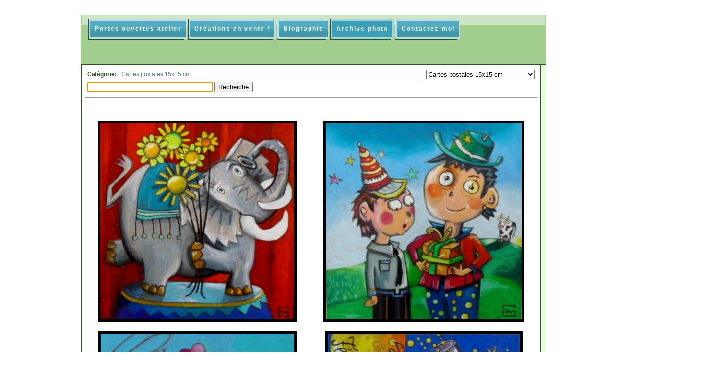

--- FILE ---
content_type: text/html; charset=utf-8
request_url: https://www.willy-crocq.com/modules/myalbum/viewcat.php?location_id=249&layout=&imgcat_id=263
body_size: 5891
content:
<!DOCTYPE html PUBLIC "-//W3C//DTD XHTML 1.0 Transitional//EN" "http://www.w3.org/TR/xhtml1/DTD/xhtml1-transitional.dtd"> 

<html xmlns="http://www.w3.org/1999/xhtml" xml:lang="fr" lang="fr">

<head>

<!-- start file:/opt/ws-xoops//modules/system/templates/theme_helpers.title.html -->
<title>willy, crocq, vache, tableau,toile vache,  sculpture, résine,vache résine, illustration,  lavau, sur, loire, toile vache, création,</title>
<!-- end file:/opt/ws-xoops//modules/system/templates/theme_helpers.title.html -->

<meta name="keywords" content=", willy crocq, carte postale, vente en ligne tableaux, toile, artiste peintre,  cadeau original, illustrateur, créateur, toile vache, chat, grenouille, , art, éléphant nantes,  bretagne, peinture, galerie, acrylique, exposition, artiste peintre, peintures, tableau enfant, résine, tableau poisson, tableaux, pigments, gouache, contemporain, paysage, atelier, toile, peinture et art, expos, visite, atelier," />
<meta name="description" content="Willy CROCQ, artiste peintre présente son travail de Peinture et de création. Galerie en ligne, vente tableaux, cartes postales colorées, photos des créations, thème : vaches, poissons, animaux, grenouilles, chats,  sculptures,  paysage, abstrait, meubles..." />

<meta http-equiv="content-type" content="text/html; charset=UTF-8" />
<meta http-equiv="content-language" content="fr" />
<meta name="robots" content="noindex,nofollow" />
<meta name="rating" content="general" />
<meta name="author" content="Willy CROCQ Willy CROCQ" />
<meta name="copyright" content="Copyright Willy CROCQ © 1999-2024" />
<meta name="generator" content="Worldsoft CMS" />


<meta name="content-language" content="fr" />


<!-- indexing: off -->
<!-- start file:/opt/ws-xoops//modules/system/templates/theme_helpers.after_meta.html -->




<!-- start dns-prefetching -->
<link rel="dns-prefetch" href="//static.worldsoft-cms.info">
<link rel="dns-prefetch" href="//images.worldsoft-cms.info">
<link rel="dns-prefetch" href="//log.worldsoft-cms.info">
<link rel="dns-prefetch" href="//logs.worldsoft-cms.info">
<link rel="dns-prefetch" href="//cms-logger.worldsoft-cms.info">
<!-- end dns-prefetching -->

	<link rel='shortcut icon' type='image/x-icon' href='/favicon.ico' />



<!-- Custom headers that should be load in the top  -->



<!-- Javascript files that should be loaded before the core -->

<script type='text/javascript' src='/js/jquery/jquery-1.12.4.min.js?ts=1764930619'></script>
<script type='text/javascript' src='/js/jquery/fixes/jquery-fixes-1.x.min.js?ts=1764930619'></script>



<!-- CSS  files that should be loaded before the core -->
<link rel='stylesheet' type='text/css' media='screen' href='//static.worldsoft-cms.info/js/jquery/ui/1.12.1/jquery-ui.css?ts=1764930619' />
<link rel='stylesheet' type='text/css' media='screen' href='//static.worldsoft-cms.info/js/jquery/ui/1.12.1/jquery-ui.theme.css?ts=1764930619' />
<link rel='stylesheet' type='text/css' media='screen' href='/css/cms.css?ts=1764930619' />
<link rel='stylesheet' type='text/css' media='screen' href='//static.worldsoft-cms.info/js/jquery/plugins/lightbox/jquery.lightbox-0.5.css?ts=1764930619' />
<link rel='stylesheet' type='text/css' media='screen' href='//static.worldsoft-cms.info/js/jquery/misc/greybox/greybox.css?ts=1764930619' />
<link rel='stylesheet' type='text/css' media='screen' href='//static.worldsoft-cms.info/js/jquery/plugins/ceebox/1.4.3/css/ceebox.css?ts=1764930619' />
<link rel='stylesheet' type='text/css' media='screen' href='/modules/wsMenu/deluxeMenu2/deluxe-css-menu/templates/modern/iphone17.files/style.php?menu_id=1&ts=1764930619' />




<!-- end file:/opt/ws-xoops//modules/system/templates/theme_helpers.after_meta.html -->
<!-- indexing: on -->
    
<link rel='stylesheet' type='text/css' href='/Styles/green-02copy0.css' />


    

<!-- RMV: added module header -->



<script type="text/javascript">

<!--

//--></script>
<script type='text/javascript'>
window._domain='willy-crocq.com';
window._domain_id='30873';
// Setup _lang_def
window._lang_def='fr_FR';
window.location_id='249';
window.uploader_url='http://webuploader.worldsoft-cms.info/index.php';
window.newCookieConsent=0;
</script>


 <!-- Including //static.worldsoft-cms.info/js/jquery/plugins/cookie.js  -->

 <!--googleoff: all--> <script type='text/javascript' src='//static.worldsoft-cms.info/js/jquery/plugins/cookie.js'></script><!--googleon: all-->
<!--[if IE]><script src="//static.worldsoft-cms.info/js/jquery/plugins/bt/0.9.5-rc1/other_libs/excanvas_r3/excanvas.compiled.js"></script> <![endif]-->


 <!-- Including /js/worldsoft/URLPathInfo.js  -->

 <!--googleoff: all--> <script type='text/javascript' src='/js/worldsoft/URLPathInfo.js?ts=1764930619'></script><!--googleon: all-->


 <!-- Including /include/xoops.js  -->

 <!--googleoff: all--> <script type='text/javascript' src='/include/xoops.js?ts=1764930619'></script><!--googleon: all-->


 <!-- Including /bootstrap.js  -->

 <!--googleoff: all--> <script type='text/javascript' src='/bootstrap.js?ts=1764930619'></script><!--googleon: all-->


 <!-- Including /class/dhtml/overlib/overlib.js  -->

 <!--googleoff: all--> <script type='text/javascript' src='/class/dhtml/overlib/overlib.js?ts=1764930619'></script><!--googleon: all-->

		<script type="text/javascript">

var onLoadScripts=new Array();
var onLoadFunctions=new Array();
onLoadScripts.push("/include/locale.js.php?lang=fr");
onLoadScripts.push("/include/user.js.php?lang=fr");
onLoadScripts.push("//static.worldsoft-cms.info/xoops/include/ajaxLogin.js");
onLoadScripts.push("//static.worldsoft-cms.info/xoops/include/ajaxInvite.js");
onLoadScripts.push("//static.worldsoft-cms.info/xoops/include/ajaxPortalRecommend.js");


var MenuSounds = new Object();
function loadOnLoadScripts(){
	for (var i=0; i<onLoadScripts.length;i++) {
		loadScript(onLoadScripts[i]);
}
if (self.doStartup) {
	doStartup();
}
/* Do other onload handlers */
doOnLoadFunctions();
if (window.istats_url) {
	loadScript(window.istats_url);
}
if (window.ws_stats_url) {
	loadScript(window.ws_stats_url);
}
if (window.af_url) {
	if (location.search.indexOf("af_id")!=-1) {
		loadScript(window.af_url);
}
}
}
window.ws_stats_url = "//logs.worldsoft-cms.info/log?domain=willy-crocq.com";
window.ws_stats_url += "&sw=" + screen.width;
window.ws_stats_url += "&sc=" + screen.colorDepth;
window.ws_stats_url += "&refer=" + escape(document.referrer);
window.ws_stats_url += "&page_counter=" + escape(location.href);
window.ws_stats_url += "&cookie=" + escape(document.cookie);


	window.af_url="/af.php?qs="+escape(location.search);


	if(window.addEventListener){
		window.addEventListener('load', loadOnLoadScripts, false);
} else {
	if(window.attachEvent) {
		window.attachEvent('onload', loadOnLoadScripts);
}
}


//-->

</script>
<script language="JavaScript1.2"  src="//static.worldsoft-cms.info/xoops/modules/wsMenu/dynamicMenu/apymenu.js"></script>

<!-- indexing: off -->
<!-- start file:/opt/ws-xoops//modules/system/templates/theme_helpers.before_end_head.html -->

<!-- Javascript files that should be loaded after the core -->

<script type='text/javascript' src='//static.worldsoft-cms.info/js/jquery/ui/1.12.1/jquery-ui.min.js?ts=1764930619'  ></script>
<script type='text/javascript' src='//static.worldsoft-cms.info/js/jquery/plugins/lightbox/jquery.lightbox-0.5.min.js?ts=1764930619'  ></script>
<script type='text/javascript' src='/include/plugins/lightbox.img.wrapper.js?ts=1764930619'  ></script>
<script type='text/javascript' src='//static.worldsoft-cms.info/js/jquery/misc/greybox/greybox.js?ts=1764930619'  ></script>
<script type='text/javascript' src='//static.worldsoft-cms.info/js/jquery/plugins/ceebox/1.4.3/js/jquery.ceebox-min.js?ts=1764930619'  ></script>
<script type='text/javascript' src='/include/plugins/ceebox.img.wrapper.js?ts=1764930619'  ></script>



<!-- CSS  files that should be loaded after the core -->




<!-- Custom headers that should be load just before the body   -->
<script type="text/javascript">jQuery(document).ready(function(){jQuery("a.lightbox").lightBox();});</script>
<style type="text/css">#jquery-lightbox {z-index: 1769638856 !important;} </style>
<script type="text/javascript">jQuery(document).ready(function(){jQuery("a.ceebox").ceebox();});</script>





<!-- location based  custom header added by the webmaster -->



<!-- end file:/opt/ws-xoops//modules/system/templates/theme_helpers.before_end_head.html -->
<!-- indexing: on --></head>

<body>
<div id="overDiv"></div>

<!-- start file:/opt/ws-xoops//modules/system/templates/theme_helpers.after_start_body.html -->

<!-- started body -->
<div id="dialog"></div> <!-- for the jQueryui dialog -->

<!-- end file:/opt/ws-xoops//modules/system/templates/theme_helpers.after_start_body.html --><!-- Main container of all data -->

<div id="container">

	<!-- Spare div tags for design purposes -->

  <div id="topT1"></div>
	<div id="topT2"></div>
	<div id="top">

			<!-- Start left blocks loop -->

			
				<div id="block_85" class="block" >				  

					<fieldset>

					 <legend class="blockTitle">Menu</legend><div style='display: none' class='blockHeader' id='blockHeader_85' title='Menu'><table class='blockHeaderTable' width='100%' border=0>
		 <tr>
			<td  ><img class='blockHeaderMoveIcon'  width=16 height=16 src='/img/blank.gif' /></td>
		 </tr>
		 <tr>
			<td align=right nowrap ><img class='blockHeaderEditIcon'  width=16 height=16 src='/img/blank.gif' /></td></tr>
		 <tr>
		     <td><img class='blockHeaderCloseIcon' width=16 height=16 src='/img/blank.gif' /></td>
		 </tr></table>
        </div>

					<div class="blockContent"  id="blockContent_85">
<!-- indexing: off -->
<script language="javascript">
    $(document).ready(function(){
        $('.topfirst li a, .topmenu li a, .toplast li a').mouseover(function(){
            if ($(this).hasClass('buttonLevel1Normal')){
                $(this).removeClass('buttonLevel1Normal').addClass('buttonLevel1Hover');
            }
            if ($(this).hasClass('buttonLevel2Normal')){
                $(this).removeClass('buttonLevel2Normal').addClass('buttonLevel2Hover');
            }
            if ($(this).hasClass('buttonLevel3Normal')){
                $(this).removeClass('buttonLevel3Normal').addClass('buttonLevel3Hover');
            }
        }).mouseout(function(){
            if ($(this).hasClass('buttonLevel1Hover')){
                $(this).removeClass('buttonLevel1Hover').addClass('buttonLevel1Normal');
            }
            if ($(this).hasClass('buttonLevel2Hover')){
                $(this).removeClass('buttonLevel2Hover').addClass('buttonLevel2Normal');
            }
            if ($(this).hasClass('buttonLevel3Hover')){
                $(this).removeClass('buttonLevel3Hover').addClass('buttonLevel3Normal');
            }
        });
    });
</script><ul id="deluxeMenu_1" class="topmenu topMenu"><li class="topmenu buttonLevel1Normal "><a class="topmenu buttonLevel1Normal " href="/426/portes-ouvertes-atelier" target="" >Portes ouvertes atelier</a></li><li class="topmenu buttonLevel1Normal "><a class="topmenu buttonLevel1Normal " href="/407/creations-en-vente" target="" >Créations en vente !</a></li><li class="topmenu buttonLevel1Normal "><a class="topmenu buttonLevel1Normal " href="/203/biographie" target="" >Biographie</a></li><li class="topmenu buttonLevel1Normal pressed buttonIsSelected"><a class="topmenu buttonLevel1Normal pressed buttonIsSelected" href="/249/archive-photo" target="" ><span>Archive photo</span></a><ul class="submenu"><li class="buttonLevel2Normal"><a class="buttonLevel2Normal" href="/modules/myalbum/viewcat.php?location_id=249&layout=&imgcat_id=268" target="_blank" >Grands formats aquarelle</a></li><li class="buttonLevel2Normal"><a class="buttonLevel2Normal" href="/modules/myalbum/viewcat.php?location_id=249&layout=&imgcat_id=266" target="_blank" >Tableaux In Situ</a></li><li class="buttonLevel2Normal"><a class="buttonLevel2Normal" href="/modules/myalbum/viewcat.php?location_id=249&layout=&imgcat_id=263" target="_blank" > les cartes postales </a></li><li class="buttonLevel2Normal"><a class="buttonLevel2Normal" href="/modules/myalbum/viewcat.php?location_id=249&layout=&imgcat_id=269" target="_blank" >Les céramiques</a></li><li class="buttonLevel2Normal"><a class="buttonLevel2Normal" href="/modules/myalbum/viewcat.php?location_id=249&layout=&imgcat_id=231" target="_blank" >Illustration\"Denise et le monstr</a></li><li class="buttonLevel2Normal"><a class="buttonLevel2Normal" href="/modules/myalbum/viewcat.php?location_id=249&layout=&imgcat_id=169" target="_blank" >Ateliers écoles ...</a></li><li class="buttonLevel2Normal"><a class="buttonLevel2Normal" href="/modules/myalbum/viewcat.php?location_id=249&layout=&imgcat_id=262" target="_blank" >Recyclage chez Valéo Laval</a></li><li class="buttonLevel2Normal"><a class="buttonLevel2Normal" href="/modules/myalbum/viewcat.php?location_id=249&layout=&imgcat_id=236" target="_blank" >Triptyque Sill Entreprises Plouv</a></li><li class="buttonLevel2Normal"><a class="buttonLevel2Normal" href="/modules/myalbum/viewcat.php?location_id=249&layout=&imgcat_id=255" target="_blank" >Peintures invisibles UV</a></li><li class="buttonLevel2Normal"><a class="buttonLevel2Normal" href="/modules/myalbum/viewcat.php?location_id=249&layout=&imgcat_id=267" target="_blank" >Transformation meubles</a></li><li class="buttonLevel2Normal"><a class="buttonLevel2Normal" href="/modules/myalbum/viewcat.php?location_id=249&layout=&imgcat_id=281" target="_blank" >En vrac !</a></li><li class="buttonLevel2Normal"><a class="buttonLevel2Normal" href="https://www.flickr.com/photos/willy-crocq/sets/" target="_blank" >Encore + de photos Flickr</a></li><li class="buttonLevel2Normal"><a class="buttonLevel2Normal" href="https://www.willy-crocq.com/modules/myalbum/viewcat.php?location_id=249&layout=&imgcat_id=270" target="_blank" >Vaches</a></li></ul></li><li class="topmenu buttonLevel1Normal "><a class="topmenu buttonLevel1Normal " href="/248/contactez-moi" target="" >Contactez-moi</a></li></ul>
<!-- indexing: on -->
</div>

				  </fieldset>

				</div>

			
			<!-- End left blocks loop -->

	</div>
    <table border=0 width=100% cellpadding="0" cellspacing="0">
        <td id="topLeft"><div id="topLeft"></div></td>
        <td id="topCenter"><div id="topCenter"></div></td>
        <td id="topRight"><div id="topRight"></div></td>
    </table>


		<table id="center_table" border="0" cellpadding="0" cellspacing="0" >

			<tr>

				<td id="center_l">

						<!-- Start center-left blocks loop -->

						
						<!-- End center-left blocks loop -->

				</td>

				<td id="center_c">

						<!-- Start center-center blocks loop -->

						
						<!-- End center-center blocks loop -->

						<div id="content">

							<table width="100%" cellspacing="0" class="outer"><tr><td class="even"><table broder='0' cellpadding='0' cellspacing='0' width='100%'><tr><td align='left'>            </td>          </tr></table>              <form name='cid_select' action='https://www.willy-crocq.com/modules/myalbum/viewcat.php' method='GET' style='margin:0px;text-align:center;'>
<input type="hidden" name="location_id" value="249">
<input type="hidden" name="layout" value="">
<table width="100%" border='0' cellspacing='5' cellpadding='0'>
  <tr>  
    <td align="left"><span style="font-weight:bold;">Catégorie:&nbsp;:&nbsp;<a href="viewcat.php?imgcat_id=263&location_id=249&layout=">Cartes postales 15x15 cm</a> &nbsp;</span>      
    <td valign="top" align="right">      
        <select name='imgcat_id' onchange='submit();'>
          <option value=''>Choisissez une catégorie</option>
          <option value='403'>d1</option>
<option value='268'>Personnages aquarelle</option>
<option value='281'>En vrac !</option>
<option value='231'>Le monstre D.K.ri</option>
<option value='169'>Thème : Interventions école</option>
<option value='264'>Intervention Foyer La Jaunaie</option>
<option value='266'>In situ</option>
<option value='262'>Valéo</option>
<option value='236'>SILL entreprises</option>
<option value='255'>White and see</option>
<option value='267'>Mobilier, création et transformation</option>
<option value='269'>Les sculptures en céramique</option>
<option value='270'>Les vaches (en cours)</option>
<option value='291'>Carré d&#039;artistes 2016</option>
<option value='293'>Atelier</option>
<option value='388'>tr</option>
<option value='287'>Atelier travaux</option>
<option value='263' selected>Cartes postales 15x15 cm</option>

        </select>
        </form>                
    </td>
  </tr>
  <tr>
  <form name="form_album_search" method="get" action="search.php">
  <td colspan="2" align="left">
  	
		<input type="text" id="album_search_text" name="album_search_text" size="30">
		<input type="hidden" name="op" value="search">
		<input type="hidden" name="location_id" value="249">
		<input type="button" name="btn_search" value="Recherche" onclick="form_album_search.submit();">	
	<script language="javascript">
		document.getElementById("album_search_text").focus();
	</script>
  </td>  
  </form>
  </tr>
    
</table>
<hr />      </td></tr></table><br /><table width="100%" cellspacing="0" class="outer"><tr><td class="even" align="left">        <br /><table width='100%' cellspacing='0' cellpadding='10' border='0'><tr>                <td align="center"><a href='https://www.willy-crocq.com/modules/myalbum/photo.php?lid=4355&location_id=249&layout='><img src='//images.worldsoft-cms.info/wcms/ftp/w/willy-crocq.com/siteimages/4355.resize_to.400x0.jpg' alt='p1020235 (429x433).jpg' title='p1020235 (429x433).jpg' style='border-color:#000000; border-width:5px; border-style:solid; padding:0px'/></a></td>                <td align="center"><a href='https://www.willy-crocq.com/modules/myalbum/photo.php?lid=4356&location_id=249&layout='><img src='//images.worldsoft-cms.info/wcms/ftp/w/willy-crocq.com/siteimages/4356.resize_to.400x0.jpg' alt='p1020237 (403x403).jpg' title='p1020237 (403x403).jpg' style='border-color:#000000; border-width:5px; border-style:solid; padding:0px'/></a></td></tr><tr>                <td align="center"><a href='https://www.willy-crocq.com/modules/myalbum/photo.php?lid=4357&location_id=249&layout='><img src='//images.worldsoft-cms.info/wcms/ftp/w/willy-crocq.com/siteimages/4357.resize_to.400x0.jpg' alt='p1020238 (389x393).jpg' title='p1020238 (389x393).jpg' style='border-color:#000000; border-width:5px; border-style:solid; padding:0px'/></a></td>                <td align="center"><a href='https://www.willy-crocq.com/modules/myalbum/photo.php?lid=4358&location_id=249&layout='><img src='//images.worldsoft-cms.info/wcms/ftp/w/willy-crocq.com/siteimages/4358.resize_to.400x0.jpg' alt='p1020239 (338x344).jpg' title='p1020239 (338x344).jpg' style='border-color:#000000; border-width:5px; border-style:solid; padding:0px'/></a></td></tr><tr>                <td align="center"><a href='https://www.willy-crocq.com/modules/myalbum/photo.php?lid=4359&location_id=249&layout='><img src='//images.worldsoft-cms.info/wcms/ftp/w/willy-crocq.com/siteimages/4359.resize_to.400x0.jpg' alt='p1020240 (340x341).jpg' title='p1020240 (340x341).jpg' style='border-color:#000000; border-width:5px; border-style:solid; padding:0px'/></a></td>                <td align="center"><a href='https://www.willy-crocq.com/modules/myalbum/photo.php?lid=4360&location_id=249&layout='><img src='//images.worldsoft-cms.info/wcms/ftp/w/willy-crocq.com/siteimages/4360.resize_to.400x0.jpg' alt='p1020241 (359x362).jpg' title='p1020241 (359x362).jpg' style='border-color:#000000; border-width:5px; border-style:solid; padding:0px'/></a></td></tr><tr>                <td align="center"><a href='https://www.willy-crocq.com/modules/myalbum/photo.php?lid=4361&location_id=249&layout='><img src='//images.worldsoft-cms.info/wcms/ftp/w/willy-crocq.com/siteimages/4361.resize_to.400x0.jpg' alt='p1020245 (358x361).jpg' title='p1020245 (358x361).jpg' style='border-color:#000000; border-width:5px; border-style:solid; padding:0px'/></a></td>                <td align="center"><a href='https://www.willy-crocq.com/modules/myalbum/photo.php?lid=4362&location_id=249&layout='><img src='//images.worldsoft-cms.info/wcms/ftp/w/willy-crocq.com/siteimages/4362.resize_to.400x0.jpg' alt='p1020246 (377x378).jpg' title='p1020246 (377x378).jpg' style='border-color:#000000; border-width:5px; border-style:solid; padding:0px'/></a></td></tr><tr>                <td align="center"><a href='https://www.willy-crocq.com/modules/myalbum/photo.php?lid=4372&location_id=249&layout='><img src='//images.worldsoft-cms.info/wcms/ftp/w/willy-crocq.com/siteimages/4372.resize_to.400x0.jpg' alt='photo1520e001 (241x1024).jpg' title='photo1520e001 (241x1024).jpg' style='border-color:#000000; border-width:5px; border-style:solid; padding:0px'/></a></td></table><hr /><div align="center"><table broder='0' cellpadding='0' cellspacing='0' width='100%'><tr><td align='left'>L&#039;image 1-9 (de 9  images)</td><td align='right'></td></tr></table></div></td></tr></table><br /><table width="100%" cellspacing="0" cellpadding="0" border="0"><tr><td align="center">      <br /><div align='center'>
  
  
</div></td></tr></table>

						</div>

				</td>

				<td id="center_r">

						<!-- Start center-right blocks loop -->

						
						<!-- End center-right blocks loop -->

				</td>

			</tr>

		</table>
	<div id="bottomB1"></div>
	<div id="bottomB2"></div>

    <table border=0 width=100% cellpadding="0" cellspacing="0">
        <td id="bottomLeft"><div id="bottomLeft"></div></td>
        <td id="bottomCenter"><div id="bottomCenter"></div></td>
        <td id="bottomRight"><div id="bottomRight"></div></td>
    </table>


    <div id="bottom">
			<!-- Start right blocks loop -->

			
				<div id="block_2" class="block" >				  

					<fieldset>

					 <legend class="blockTitle">Login</legend><div style='display: none' class='blockHeader' id='blockHeader_2' title='Login'><table class='blockHeaderTable' width='100%' border=0>
		 <tr>
			<td  ><img class='blockHeaderMoveIcon'  width=16 height=16 src='/img/blank.gif' /></td>
		 </tr>
		 <tr>
			<td align=right nowrap ><img class='blockHeaderEditIcon'  width=16 height=16 src='/img/blank.gif' /></td></tr>
		 <tr>
		     <td><img class='blockHeaderCloseIcon' width=16 height=16 src='/img/blank.gif' /></td>
		 </tr></table>
        </div>

					<div class="blockContent"  id="blockContent_2"><form style="margin-top: 0px;" action="/user.php?location_id=249" method="post">

    Pseudo : <br />

    <input class=text type="text" name="uname" size="12" value="" maxlength="50" /><br />

    Mot de passe :&nbsp;<br />

    <input class=text type="password" name="pass" size="12" maxlength="32" /><br />

    <!-- <input type="checkbox" class="checkbox" name="rememberme" value="On" class ="formButton" />Connexion automatique<br /> //-->

    <input type="hidden" name="xoops_redirect" value="/modules/myalbum/viewcat.php?location_id=249&amp;layout=&amp;imgcat_id=263" />

    <input type="hidden" name="op" value="login" />

    <input name="rememberme" type='checkbox' 
      value="1" checked> Connexion automatique<br>

    <input class=button type="submit" value="User-Login" /><br />
    

</form>

    <a href="javascript:doLostPassword()">Perdu le mot de passe ?</a>
<a href="/register.php?location_id=249">Inscrivez-vous maintenant !</a>
</div>

				  </fieldset>

				</div>

			
			<!-- End right blocks loop -->

	</div>

<!-- End of main container of all data -->

</div>

<!-- indexing: off -->

<!-- start file:/opt/ws-xoops//modules/system/templates/theme_helpers.before_end_body.html -->


<!-- start google-analytics -->
	<!-- Google Analytics -->





<!-- Global Site Tag (gtag.js) - Google Analytics -->
<script async src="https://www.googletagmanager.com/gtag/js?id=UA-18156484-1"></script>
<script>
  window.dataLayer = window.dataLayer || [];
  function gtag(){dataLayer.push(arguments);}
  gtag('js', new Date());

  gtag('config', 'UA-18156484-1');
</script>







<!-- End Google Analytics -->

<!-- end google-analytics -->










<div style='display: none;'><div id='JSPO_USERNAME'>Pseudo : </div>
<div id='JSPO_LOGIN'>User-Login</div>
<div id='JSPO_US_EMAIL'>Votre E-mail</div>
</div>

<div id="controlBlocks">
<!-- certain blocks that should not be affected by selector CSS such as the wsRegistration block -->

	

</div>



<!-- CSS  files that should be loaded just at the end of the body -->




<!-- Javascript files that should be loaded at the end of the body -->






<!-- Custom footer that should be loaded just before the end of the body   -->








<!-- custom footers added by the webmaster -->
	


<!-- location based  custom footer added by the webmaster -->




<!-- jqmWindow for modal messages -->
<div class="jqmWindow" id="jqmDiv">
<div class="jqmTitle"><a style="float: right" href="#"><img alt="*" style="border: 0;" class="hideDialog" src="//images.worldsoft-cms.info/data/icons/worldsoft-cms-icons/PNG/16X16/Web_stopp.png" /></a></div>
<div class="jqmContent" id="jqmDivContent"></div>
</div>
<!-- end jqmWindow  -->




<!-- end file:/opt/ws-xoops//modules/system/templates/theme_helpers.before_end_body.html -->

<!-- indexing: on --></body>

</html>
<!-- page generated from cms-app-prod-01 -->


--- FILE ---
content_type: text/css;charset=utf-8
request_url: https://www.willy-crocq.com/modules/wsMenu/deluxeMenu2/deluxe-css-menu/templates/modern/iphone17.files/style.php?menu_id=1&ts=1764930619
body_size: 919
content:

ul#deluxeMenu_1,ul#deluxeMenu_1 ul{
	margin:0;list-style:none;padding:0;background-color:transparent;border-width:opxpx;border-style:none;border-color:transparent;-moz-border-radius:0px;-webkit-border-radius:0px;border-radius:0px;}
ul#deluxeMenu_1 ul{
	visibility:hidden;position:absolute;left:0;top:100%;background-color:transparent;border-width:0px;border-style:none;border-color:transparent;}
ul#deluxeMenu_1 li:hover>ul{
	visibility:visible;}
ul#deluxeMenu_1 li{
	position:relative;display:block;white-space:nowrap;float:left;}
ul#deluxeMenu_1 li:hover{
	z-index:1;}
ul#deluxeMenu_1 ul ul{
	position:absolute;left:100%;top:0;}
ul#deluxeMenu_1 table{
	border-collapse:collapse;}
ul#deluxeMenu_1{
	z-index:999;position:absolute;display:inline-block;zoom:1;display:inline;}
ul#deluxeMenu_1>li,ul#deluxeMenu_1 li{
	margin:0;}
* html ul#deluxeMenu_1 li a{
	display:inline-block;}
ul#deluxeMenu_1 a:active, ul#deluxeMenu_1 a:focus{
	outline-style:none;}
ul#deluxeMenu_1 a,ul#deluxeMenu_1 a.pressed,ul#deluxeMenu_1 li.dis a:hover{
	display:block;vertical-align:middle;text-align:left;text-decoration:none;}
ul#deluxeMenu_1 ul li{
	float:none;}
ul#deluxeMenu_1 ul a,ul#deluxeMenu_1 ul li.dis:hover a{
	text-align:left;}
ul#deluxeMenu_1 li:hover>a{
	background-color:#3C9FB7;border-style:none;text-decoration:underline;}
ul#deluxeMenu_1 li a:hover{
	background-color:#3C9FB7;border-style:none;text-decoration:underline;}
ul#deluxeMenu_1 li.dis a{
	color:#AAAAAA !important;}
ul#deluxeMenu_1 img{
	border:none;vertical-align:middle;margin-right:3px;}
ul#deluxeMenu_1 img.over{
	display:none;}
ul#deluxeMenu_1 li.dis:hover a img.over{
	display:none !important;}
ul#deluxeMenu_1 li.dis:hover a img.def{
	display:inline !important;}
ul#deluxeMenu_1 li:hover > a img.def{
	display:none;}
ul#deluxeMenu_1 li:hover > a img.over{
	display:inline;}
ul#deluxeMenu_1 a:hover img.over,ul#deluxeMenu_1 a:hover ul img.def,ul#deluxeMenu_1 a:hover a:hover ul img.def,ul#deluxeMenu_1 a:hover a:hover img.over,ul#deluxeMenu_1 a:hover a:hover a:hover img.over{
	display:inline;}
ul#deluxeMenu_1 a:hover img.def,ul#deluxeMenu_1 a:hover ul img.over,ul#deluxeMenu_1 a:hover a:hover ul img.over,ul#deluxeMenu_1 a:hover a:hover img.def,ul#deluxeMenu_1 a:hover a:hover a:hover img.def{
	display:none;}
ul#deluxeMenu_1 a:hover a:hover ul{
	visbility:visible;}
ul#deluxeMenu_1 a:hover ul ul{
	visbility:hidden;}
ul#deluxeMenu_1 li a.pressed img.over{
	display:inline;}
ul#deluxeMenu_1 li a.pressed img.def{
	display:none;}
ul#deluxeMenu_1 ul span{
	background-image:none;padding-right:6px;}
ul#deluxeMenu_1 a,ul#deluxeMenu_1 li.dis a:hover{
	padding:3px 12px 3px 4px;background-color:#A9D3DF;background-repeat:repeat;border-width:0px;border-style:none;-moz-transition:all 0.35s;-webkit-transition:all 0.35s;-o-transition:all 0.35s;text-decoration:none;}
ul#deluxeMenu_1 li:hover>a,ul#deluxeMenu_1 li>a.pressed{
	background-color:#3C9FB7;border-style:none;text-decoration:underline;}
* HTML ul#deluxeMenu_1 li a:hover{
	background-color:#3C9FB7;border-style:none;text-decoration:underline;}
ul#deluxeMenu_1 ul a,ul#deluxeMenu_1 ul li.dis a:hover{
	padding:3px;}
ul#deluxeMenu_1 li a.topmenu,ul#deluxeMenu_1 li.topmenu.dis a:hover{
	height:35px;background-color:transparent;background-image:url("back0.png");border-width:0px;border-style:none;border-color:transparent;text-decoration:none;background-position:100% 0;line-height:35px;}
ul#deluxeMenu_1 li.topmenu:hover>a,ul#deluxeMenu_1 li.topmenu>a.pressed{
	background-color:transparent;background-image:url("back1.png");border-style:none;border-color:transparent;text-decoration:none;line-height:35px;}
* html ul#deluxeMenu_1 li a.topmenu{
	display:inline-block;vertical-align:top;}
* HTML ul#deluxeMenu_1 li a.topmenu:hover{
	background-color:transparent;background-image:url("back1.png");border-style:none;border-color:transparent;text-decoration:none;line-height:35px;}
ul#deluxeMenu_1 li.topmenu,ul#deluxeMenu_1 li.topmenu.dis:hover{
	margin:0 8px 0 0;background-color:transparent;background-image:url("back0.png");background-position:0 0;}
ul#deluxeMenu_1 li.topmenu:hover{
	background-color:transparent;background-image:url("back1.png");}
ul#deluxeMenu_1 li.topmenu>a,ul#deluxeMenu_1 li.topmenu.dis:hover>a{
	margin:0 -8px 0 8px;}
ul#deluxeMenu_1 li a.ln,ul#deluxeMenu_1 li.ln.dis a:hover{
	height:35px;background-color:transparent;background-image:url("back0.png");border-width:0px;border-style:none;border-color:transparent;text-decoration:none;background-position:100% 0;padding:3px;line-height:35px;}
ul#deluxeMenu_1 li.ln:hover>a,ul#deluxeMenu_1 li.ln>a.pressed{
	background-color:transparent;background-image:url("back1.png");border-style:none;border-color:transparent;text-decoration:none;line-height:35px;}
* html ul#deluxeMenu_1 li a.ln{
	display:inline-block;vertical-align:top;}
* HTML ul#deluxeMenu_1 li a.ln:hover{
	background-color:transparent;background-image:url("back1.png");border-style:none;border-color:transparent;text-decoration:none;line-height:35px;}
ul#deluxeMenu_1 li.ln,ul#deluxeMenu_1 li.ln.dis:hover{
	margin:0 8px 0 0;background-color:transparent;background-image:url("back0.png");background-position:0 0;}
ul#deluxeMenu_1 li.ln:hover{
	background-color:transparent;background-image:url("back1.png");}
ul#deluxeMenu_1 li.ln>a,ul#deluxeMenu_1 li.ln.dis:hover>a{
	margin:0 -8px 0 8px;}
ul#deluxeMenu_1 .submenu{
	background-color:transparent;border-width:0px;border-style:none;border-color:transparent;}
ul#deluxeMenu_1 .submenu a,ul#deluxeMenu_1 .submenu li.dis a:hover{
	padding:3px;}

ul#deluxeMenu_1 li.topmenu.pressed{
	background-image:url("back1.png");}


--- FILE ---
content_type: text/css;charset=utf-8
request_url: https://www.willy-crocq.com/Styles/green-02copy0.css
body_size: 1394
content:
/* Getting from cache green-02copy0 */
 
#block fieldset {
	border-top-width:0px;
	border-left-width:0px;
	border-right-width:0px;
	border-bottom-width:0px;
}

#container {
	background-repeat:repeat-x;
	background-position:top left;
	width:950px;
	margin-left:auto;
	margin-right:auto;
	margin-bottom:20px;
	border-top-width:0px;
	border-left-width:0px;
	border-right-width:0px;
	border-bottom-width:0px;
	height:500px;
}

#center_l .foot {
	border-top-width:0px;
	border-left-width:0px;
	border-right-width:0px;
	border-bottom-width:0px;
}

#top {
	height:100px;
	font-size:100%;
	letter-spacing:2px;
	background-repeat:repeat-x;
	overflow:visible;
	background-position:top left;
	background-color:#A1CE8F;
	border-top-width:1px;
	border-left-width:1px;
	border-right-width:1px;
	border-bottom-width:1px;
	border-top-style:solid;
	border-top-color:#325425;
	border-left-style:solid;
	border-left-color:#325425;
	border-right-style:solid;
	border-right-color:#325425;
	border-bottom-style:solid;
	border-bottom-color:#325425;
}

#center_table .foot {
	border-top-width:0px;
	border-left-width:0px;
	border-right-width:0px;
	border-bottom-width:0px;
}

#center_table {
	background-repeat:repeat-x;
	border-top-width:0px;
	border-left-width:0px;
	border-right-width:0px;
	border-bottom-width:0px;
}

#center_l a:hover {
	color:#608577;
}

#center_l {
	border-right-width:1px;
	margin-top:5px;
	margin-left:5px;
	margin-right:5px;
	margin-bottom:5px;
	vertical-align:top;
	width:190px;
	border-left-width:1px;
	background-color:#A8DA70;
	border-top-width:0px;
	border-bottom-width:0px;
	border-left-style:solid;
	border-left-color:#325425;
	border-right-style:solid;
	border-right-color:#325425;
}

#center_r a:visited {
	color:#608577;
}

#center_c {
	background-repeat:repeat-y;
	width:100%;
	padding-top:5px;
	padding-left:5px;
	padding-right:5px;
	padding-bottom:5px;
	overflow:visible;
	vertical-align:top;
	background-color:#FFFFFF;
}

#center_l a {
	color:#325425;
}

#center_r {
	vertical-align:top;
	width:150px;
	border-left-width:1px;
	padding-top:5px;
	padding-left:5px;
	padding-right:5px;
	padding-bottom:5px;
	overflow:visible;
	background-color:#E8FEDF;
	position:relative;
	border-right-width:1px;
	border-left-style:solid;
	border-left-color:#325425;
	border-right-style:solid;
	border-right-color:#325425;
}

#bottom .foot {
	border-top-width:0px;
	border-left-width:0px;
	border-right-width:0px;
	border-bottom-width:0px;
}

#center_l fieldset {
	overflow:hidden;
	border-top-width:0px;
	border-left-width:0px;
	border-right-width:0px;
	border-bottom-width:0px;
}

#block .foot {
	border-top-width:0px;
	border-left-width:0px;
	border-right-width:0px;
	border-bottom-width:0px;
}

#bottom {
	height:50px;
	background-color:#E8FEDF;
	border-top-width:11px;
	border-left-width:1px;
	border-right-width:1px;
	border-bottom-width:1px;
	border-bottom-color:#325425;
	border-top-style:solid;
	border-top-color:#A8DA70;
	border-left-color:#325425;
	border-right-color:#325425;
	border-left-style:solid;
	border-right-style:solid;
	border-bottom-style:solid;
}

#center_table .even {
	border-top-width:0px;
	border-left-width:0px;
	border-right-width:0px;
	border-bottom-width:0px;
}

#center_l legend {
	border-color:#999999;
	border-style:solid;
	color:FFFFFF;
	font-size:130%;
	font-weight:bold;
	text-align:right;
	overflow:hidden;
	width:190px;
	border-top-width:0px;
	border-left-width:0px;
	border-right-width:0px;
	border-bottom-width:0px;
}

.buttonLevel3Normal {
	padding-bottom:0.1px;
	padding-left:1.0px;
	border-collapse:collapse;
	display:block;
	border-style:solid;
	border-color:#333344;
	text-decoration:none;
	border-top-style:solid;
	border-left-style:solid;
	border-right-style:solid;
	border-bottom-style:solid;
	border-top-width:1px;
	border-top-color:#325425;
	border-left-width:1px;
	border-left-color:#325425;
	border-right-width:1px;
	border-right-color:#325425;
	border-bottom-width:1px;
	border-bottom-color:#325425;
	background-color:#E1F7BB;
	color:#325425;
}

#block {
	border-top-width:0px;
	border-left-width:0px;
	border-right-width:0px;
	border-bottom-width:0px;
}

#center_table fieldset {
	border-top-width:0px;
	border-left-width:0px;
	border-right-width:0px;
	border-bottom-width:0px;
}

fieldset {
	overflow:hidden;
	display:block;
	border-bottom-width:0px;
	background-color:#CDE5C4;
	border-top-width:0px;
	border-left-width:0px;
	border-right-width:0px;
}

#center_l a:active {
	color:#608577;
}

legend {
	color:FF0000;
	overflow:hidden;
	display:none;
}

.buttonLevel2Hover {
	border-top-width:1px;
	border-top-style:solid;
	border-top-color:#325425;
	border-left-width:1px;
	border-left-style:solid;
	border-left-color:#325425;
	border-right-width:1px;
	border-right-style:solid;
	border-right-color:#325425;
	border-bottom-width:1px;
	border-bottom-style:solid;
	border-bottom-color:#325425;
	color:#325425;
	background-color:#E8FEDF;
}

a {
	text-decoration:underline;
	font-weight:normal;
	font-family:Arial, Verdana, sans-serif;
	font-size:9pt;
	color:#608577;
}

#bottom fieldset {
	border-top-width:0px;
	border-left-width:0px;
	border-right-width:0px;
	border-bottom-width:0px;
}

a:hover {
	text-decoration:underline;
	font-weight:normal;
	font-family:Arial, Verdana, sans-serif;
	font-size:9pt;
	color:#325425;
}

#bottom .odd {
	border-top-width:0px;
	border-left-width:0px;
	border-right-width:0px;
	border-bottom-width:0px;
}

h1 {
	font-size:16pt;
	padding-top:0px;
	padding-left:0px;
	padding-right:0px;
	padding-bottom:0px;
	margin-top:0px;
	margin-left:0px;
	margin-right:0px;
	margin-bottom:0px;
	font-weight:bold;
	font-family:Arial, Verdana, sans-serif;
	color:#325425;
}

#block .odd {
	border-top-width:0px;
	border-left-width:0px;
	border-right-width:0px;
	border-bottom-width:0px;
}

h2 {
	font-size:14pt;
	padding-top:0px;
	padding-left:0px;
	padding-right:0px;
	padding-bottom:0px;
	margin-top:0px;
	margin-left:0px;
	margin-right:0px;
	margin-bottom:0px;
	font-weight:bold;
	font-family:Arial, Verdana, sans-serif;
	color:#608577;
}

#center_l .even {
	border-top-width:0px;
	border-left-width:0px;
	border-right-width:0px;
	border-bottom-width:0px;
}

h3 {
	font-size:12pt;
	padding-top:0px;
	padding-left:0px;
	padding-right:0px;
	padding-bottom:0px;
	margin-top:0px;
	margin-left:0px;
	margin-right:0px;
	margin-bottom:0px;
	font-weight:bold;
	font-family:Arial, Verdana, sans-serif;
	color:#608577;
}

#center_r fieldset {
	background-color:#E8FEDF;
	border-top-width:1px;
	border-top-style:solid;
	border-top-color:#325425;
	border-left-width:1px;
	border-left-style:solid;
	border-left-color:#325425;
	border-right-width:1px;
	border-right-style:solid;
	border-right-color:#325425;
	border-bottom-width:1px;
	border-bottom-style:solid;
	border-bottom-color:#325425;
}

h4 {
	font-size:11pt;
	padding-top:0px;
	padding-left:0px;
	padding-right:0px;
	padding-bottom:0px;
	margin-top:0px;
	margin-left:0px;
	margin-right:0px;
	margin-bottom:0px;
	font-weight:bold;
	font-family:Arial, Verdana, sans-serif;
	color:#325425;
}

#center_r a:active {
	color:#608577;
}

h5 {
	font-size:10pt;
	padding-top:0px;
	padding-left:0px;
	padding-right:0px;
	padding-bottom:0px;
	margin-top:0px;
	margin-left:0px;
	margin-right:0px;
	margin-bottom:0px;
	font-weight:bold;
	font-family:Arial, Verdana, sans-serif;
	color:#325425;
}

body {
	font-family:Arial, Verdana, sans-serif;
	background-repeat:repeat-y;
	margin-bottom:0px;
	margin-top:30px;
	padding-top:0px;
	padding-left:0px;
	padding-right:0px;
	padding-bottom:0px;
	font-weight:normal;
	font-size:9pt;
	text-decoration:none;
	background-color:#FFFFFF;
	color:#325425;
}

h6 {
	font-size:smaller;
	padding-top:0px;
	padding-left:0px;
	padding-right:0px;
	padding-bottom:0px;
	margin-top:0px;
	margin-left:0px;
	margin-right:0px;
	margin-bottom:0px;
	font-weight:normal;
	font-family:Arial, Verdana, sans-serif;
	color:#325425;
}

#center_table legend {
	border-top-width:0px;
	border-left-width:0px;
	border-right-width:0px;
	border-bottom-width:0px;
}

.outer {
	border-color:#C0C0C0;
	border-style:solid;
	border-top-width:0px;
	border-left-width:0px;
	border-right-width:0px;
	border-bottom-width:0px;
}

#center_table .outer {
	border-top-width:0px;
	border-left-width:0px;
	border-right-width:0px;
	border-bottom-width:0px;
}

.head {
	padding-top:5px;
	padding-left:5px;
	padding-right:5px;
	padding-bottom:5px;
	font-weight:bold;
}

#center_l a:visited {
	color:#608577;
}

.foot {
	padding-top:5px;
	padding-left:5px;
	padding-right:5px;
	padding-bottom:5px;
	font-weight:bold;
}

#center_l .head {
	border-top-width:0px;
	border-left-width:0px;
	border-right-width:0px;
	border-bottom-width:0px;
}

ul {
	margin-top:7px;
	margin-right:0;
	margin-bottom:7px;
	margin-left:20px;
}

#center_l .outer {
	overflow:hidden;
	border-top-width:0px;
	border-left-width:0px;
	border-right-width:0px;
	border-bottom-width:0px;
}

li {
	padding-top:0px;
	padding-left:0px;
	padding-right:0px;
	padding-bottom:0px;
	margin-top:0;
	margin-right:0;
	margin-bottom:5px;
	margin-left:0;
}

#bottom .head {
	border-top-width:0px;
	border-left-width:0px;
	border-right-width:0px;
	border-bottom-width:0px;
}

table {
	border-top-width:0px;
	border-left-width:0px;
	border-right-width:0px;
	border-bottom-width:0px;
	padding-top:0px;
	padding-left:0px;
	padding-right:0px;
	padding-bottom:0px;
	margin-top:0px;
	margin-left:0px;
	margin-right:0px;
	margin-bottom:0px;
	border:collapse;
}

#bottom legend {
	border-top-width:0px;
	border-left-width:0px;
	border-right-width:0px;
	border-bottom-width:0px;
}

.topMenu {
	border-style:none;
	font-family:Arial, Verdana, sans-serif;
	font-weight:bold;
	font-size:9pt;
	text-decoration:none;
	width:100%;
}

#bottom .outer {
	border-top-width:0px;
	border-left-width:0px;
	border-right-width:0px;
	border-bottom-width:0px;
}

.blockTitle {
	padding-top:3px;
	padding-left:3px;
	padding-right:3px;
	padding-bottom:3px;
	color:#639ACE;
	font-weight:bold;
	margin-top:0px;
	margin-right:0px;
	margin-left:0px;
}

#bottom .even {
	border-top-width:0px;
	border-left-width:0px;
	border-right-width:0px;
	border-bottom-width:0px;
}

.blockContent {
	padding-top:3px;
	padding-left:3px;
	padding-right:3px;
	padding-bottom:3px;
	margin-right:0px;
	margin-left:0px;
	margin-bottom:2px;
	line-height:120%;
}

#block .head {
	border-top-width:0px;
	border-left-width:0px;
	border-right-width:0px;
	border-bottom-width:0px;
}

.buttonLevel1Normal {
	padding-bottom:0.1px;
	padding-left:0.5px;
	border-collapse:collapse;
	display:block;
	border-top-width:1px;
	border-left-width:1px;
	border-right-width:1px;
	border-bottom-width:1px;
	border-style:solid;
	border-color:#000001;
	text-decoration:none;
	font-family:Arial, Verdana, sans-serif;
	font-weight:bold;
	font-size:9pt;
	background-color:#A1CE8F;
	border-top-style:solid;
	border-left-style:solid;
	border-right-style:solid;
	border-bottom-style:solid;
	color:#F7FFF2;
	border-top-color:#325425;
	border-left-color:#325425;
	border-right-color:#325425;
	border-bottom-color:#325425;
}

#block .even {
	border-top-width:0px;
	border-left-width:0px;
	border-right-width:0px;
	border-bottom-width:0px;
}

.buttonLevel2Normal {
	padding-bottom:0.1px;
	padding-left:1.0px;
	border-collapse:collapse;
	display:block;
	border-style:solid;
	border-color:#333344;
	text-decoration:none;
	border-top-style:solid;
	border-left-style:solid;
	border-right-style:solid;
	border-bottom-style:solid;
	border-top-width:1px;
	border-top-color:#325425;
	border-left-width:1px;
	border-left-color:#325425;
	border-right-width:1px;
	border-right-color:#325425;
	border-bottom-width:1px;
	border-bottom-color:#325425;
	background-color:#E1F7BB;
	color:#325425;
}

#block legend {
	border-top-width:0px;
	border-left-width:0px;
	border-right-width:0px;
	border-bottom-width:0px;
}

a:visited {
	font-family:Arial, Verdana, sans-serif;
	font-weight:normal;
	font-size:9pt;
	text-decoration:underline;
	color:#325425;
}

#block .outer {
	border-top-width:0px;
	border-left-width:0px;
	border-right-width:0px;
	border-bottom-width:0px;
}

a:active {
	font-family:Arial, Verdana, sans-serif;
	font-weight:normal;
	font-size:9pt;
	color:#325425;
}

#center_l .odd {
	border-top-width:0px;
	border-left-width:0px;
	border-right-width:0px;
	border-bottom-width:0px;
}

.buttonLevel1Hover {
	border-top-width:1px;
	border-left-width:1px;
	border-right-width:1px;
	border-bottom-width:1px;
	border-style:solid;
	border-color:#333333;
	border-top-color:#325425;
	border-left-color:#325425;
	border-right-color:#325425;
	border-bottom-color:#325425;
	color:#608577;
	background-color:#A8DA70;
}

#center_table .odd {
	border-top-width:0px;
	border-left-width:0px;
	border-right-width:0px;
	border-bottom-width:0px;
}

.buttonLevel2Normalhover {
	background-color:#ADACAC;
}

#center_r a {
	color:#325425;
}

#top legend {
	display:none;
}

#center_r a:hover {
	color:#608577;
}

#top .outer {
	border-top-width:1px;
	border-left-width:1px;
	border-right-width:1px;
	border-bottom-width:1px;
	border-top-style:solid;
	border-left-style:solid;
	border-right-style:solid;
	border-bottom-style:solid;
}

#bottomLeft {
	border-top-width:0px;
	border-left-width:0px;
	border-right-width:0px;
	border-bottom-width:0px;
}

#center_table .head {
	border-top-width:0px;
	border-left-width:0px;
	border-right-width:0px;
	border-bottom-width:0px;
}

.buttonLevel3Hover {
	border-top-width:1px;
	border-top-style:solid;
	border-top-color:#325425;
	border-left-width:1px;
	border-left-style:solid;
	border-left-color:#325425;
	border-right-width:1px;
	border-right-style:solid;
	border-right-color:#325425;
	border-bottom-width:1px;
	border-bottom-style:solid;
	border-bottom-color:#325425;
	color:#325425;
	background-color:#E8FEDF;
}


--- FILE ---
content_type: text/javascript;charset=utf-8
request_url: https://www.willy-crocq.com/include/locale.js.php?lang=fr
body_size: 1116
content:
// Server: cms-app-prod-01

function parse_and_replace_constants(str){
    if (window.translations) {
        var regexp;

        for (sourceString in window.translations) {
            eval('regexp=/\\b'+sourceString+'\\b/g;');
            //regexp = new RegExp("\b"+sourceString+"\b","g");
            str=str.replace(regexp, window.translations[sourceString]);
        }
    }
    return str;
}

if (!window.translations){
    window.translations=new Array();
}

window.geoip_country_code='us';
window.translations['XOOPS__USERNAME']='Pseudo : ';
window.translations['XOOPS__LOGIN']='User-Login';
window.translations['XOOPS__US_EMAIL']='Votre E-mail';
window.translations['XOOPS__PASSWORD']='Mot de passe :&nbsp;';
window.translations['XOOPS__US_LABEL_QUICKLOGIN']='Quick Login';
window.translations['XOOPS__SUBMIT']='Valider';
window.translations['XOOPS__US_LOSTPASSWORD']='Perdu votre mot de passe ?';
window.translations['XOOPS__US_LOGIN_HELP_TEXT']='';
window.translations['XOOPS__US_SENDPASSWORD']='Envoyer le mot de passe';
window.translations['XOOPS__US_EMAIL_AS_USERNAME_DESC']='<b>Note:</b> Votre adresse email est votre nom de l&#039;utilisateur ! Introduire votre adresse de courrier électronique dans le champ « nom de l&#039;utilisateur », sous laquelle vous vous êtes enregistré avec nous.';
window.translations['XOOPS__US_USERNAME_AS_USERNAME_DESC']='S&#039;il vous plaît utilisez votre adresse e-mail et votre mot de passe pour vous connecter';
window.translations['XOOPS__MD_SW_LOGIN_OK']='Merci beaucoup pour votre visite.<br> vous pouvez maintenant personaliser des bons à imprimer. ';
window.translations['XOOPS__MD_SW_COUPON']='Bon ';
window.translations['XOOPS__MD_SW_ENTRY']='Entrée ';
window.translations['XOOPS__MD_SW_ADDRESS']='Contact';
window.translations['XOOPS__MD_SW_PROFILE']='Profil de la société';
window.translations['XOOPS__MD_SW_SR_RESULTS']='Résultats ';
window.translations['XOOPS__MD_SW_SR_ON_A_TOTAL_OF']='du total ';
window.translations['XOOPS__MD_SW_SR_SECONDS']='Secondes ';
window.translations['XOOPS__MD_SW_SR_SPELLING_SUGGESTION']='Vous avez voulu dire ';
window.translations['XOOPS__MD_SW_SR_NO_RESULTS']='Pas trouvé d&#039;entrées  ';
window.translations['XOOPS__SR_PREVIOUS']='<< Pr&eacute;c&eacute;dent';
window.translations['XOOPS__SR_NEXT']='Suivant >>';
window.translations['XOOPS__SR_PAGES']='Pages ';
window.translations['XOOPS__US_USECOOKIE']='Conserver mon pseudo dans un cookie pour 1 an';
window.translations['XOOPS__MD_SW_COUPON_GENTEXT']='Le bon est délivré personalisié, à votre NOM (sans adresse et sans adresse de courrier électronique). Veuillez vous enregistrer par conséquent à l&#039;avance - ou vous enregistrez à nouveau, si vous n&#039;êtes pas encore dans notre base de données. <br>NOTE : Le ShoppingWorld ne transmet pas vos données personnelles ! ';
window.translations['XOOPS__US_INCORRECTLOGIN']='Identifiant incorrect !';
window.translations['XOOPS__MD_SW_COUPON']='Bon ';
window.translations['XOOPS__MD_SW_ENTRY']='Entrée ';
window.translations['XOOPS__MD_SW_ADDRESS']='Contact';
window.translations['XOOPS__MD_SW_PROFILE']='Profil de la société';
